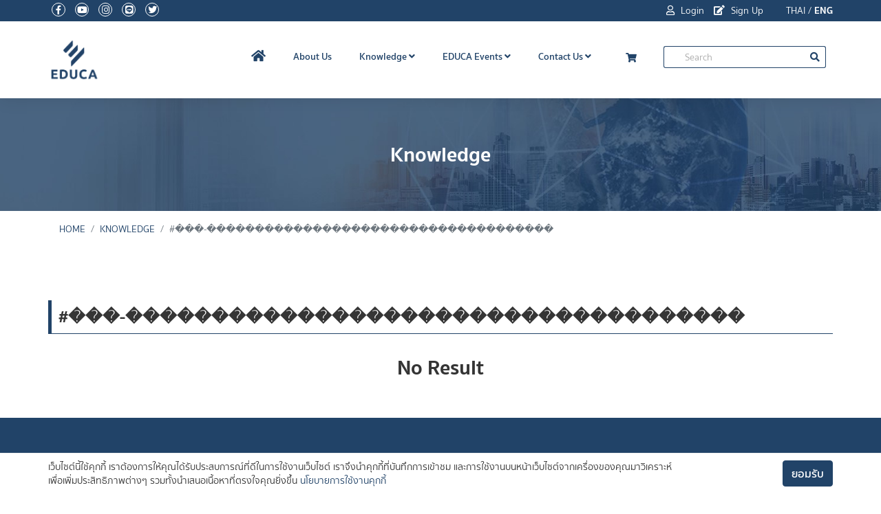

--- FILE ---
content_type: text/html; charset=UTF-8
request_url: https://educathai.com/knowledge/tag/%EF%BF%BD%EF%BF%BD%EF%BF%BD-%EF%BF%BD%EF%BF%BD%EF%BF%BD%EF%BF%BD%EF%BF%BD%EF%BF%BD%EF%BF%BD%EF%BF%BD%EF%BF%BD%EF%BF%BD%EF%BF%BD%EF%BF%BD%EF%BF%BD%EF%BF%BD%EF%BF%BD%EF%BF%BD%EF%BF%BD%EF%BF%BD%EF%BF%BD%EF%BF%BD%EF%BF%BD%EF%BF%BD%EF%BF%BD%EF%BF%BD%EF%BF%BD%EF%BF%BD%EF%BF%BD%EF%BF%BD%EF%BF%BD%EF%BF%BD%EF%BF%BD%EF%BF%BD%EF%BF%BD%EF%BF%BD%EF%BF%BD%EF%BF%BD
body_size: 5639
content:
<!DOCTYPE html>
<html lang="en">
    <head>
    <meta charset="utf-8">
    <meta http-equiv="X-UA-Compatible" content="IE=edge">

    <meta name="viewport" content="width=device-width, initial-scale=1, maximum-scale=1" />
    <meta name="description" content="EDUCA มหกรรมการศึกษาเพื่อพัฒนาวิชาชีพครู คุณค่าของครู ประชุม สัมมนาพิเศษ นานาชาติ การประชุมเชิงปฏิบัติการ เวทีเสวนาฟอรัมครูใหญ่"/>
    <meta name="google-site-verification" content="g-dFYKEYtexzpDBV-o7GA9Xn6S51Q1Ji3FMMmu-2L-c" />

    <title>EDUCA มหกรรมทางการศึกษาเพื่อพัฒนาวิชาชีพครู</title>

        <meta property="og:title" content="EDUCA 2026" />
<meta property="og:type" content="website" />
<meta property="og:image" content="https://educathai.com/images/logo-educa-vertical.png" />
<meta property="og:description" content="EDUCA มหกรรมการศึกษาเพื่อพัฒนาวิชาชีพครู คุณค่าของครู ประชุม สัมมนาพิเศษ นานาชาติ การประชุมเชิงปฏิบัติการ เวทีเสวนาฟอรัมครูใหญ่" />
<meta property="og:url" content="https://educathai.com" />

    
    <meta name="csrf-token" content="G9I7nADh8yGX74HUzcn5DWX4YsJC4scOSlsEgpuT">
    <!-- Favicon -->
    <link rel="apple-touch-icon-precomposed" sizes="57x57" href="/images/apple-touch-icon-57x57.png" />
    <link rel="apple-touch-icon-precomposed" sizes="114x114" href="/images/apple-touch-icon-114x114.png" />
    <link rel="apple-touch-icon-precomposed" sizes="72x72" href="/images/apple-touch-icon-72x72.png" />
    <link rel="apple-touch-icon-precomposed" sizes="144x144" href="/images/apple-touch-icon-144x144.png" />
    <link rel="apple-touch-icon-precomposed" sizes="60x60" href="/images/apple-touch-icon-60x60.png" />
    <link rel="apple-touch-icon-precomposed" sizes="120x120" href="/images/apple-touch-icon-120x120.png" />
    <link rel="apple-touch-icon-precomposed" sizes="76x76" href="/images/apple-touch-icon-76x76.png" />
    <link rel="apple-touch-icon-precomposed" sizes="152x152" href="/images/apple-touch-icon-152x152.png" />
    <link rel="icon" type="image/png" href="/images/favicon-196x196.png" sizes="196x196" />
    <link rel="icon" type="image/png" href="/images/favicon-96x96.png" sizes="96x96" />
    <link rel="icon" type="image/png" href="/images/favicon-32x32.png" sizes="32x32" />
    <link rel="icon" type="image/png" href="/images/favicon-16x16.png" sizes="16x16" />
    <link rel="icon" type="image/png" href="/images/favicon-128.png" sizes="128x128" />
    <meta name="application-name" content="&nbsp;"/>
    <meta name="msapplication-TileColor" content="#FFFFFF" />
    <meta name="msapplication-TileImage" content="/images/mstile-144x144.png" />
    <meta name="msapplication-square70x70logo" content="/images/mstile-70x70.png" />
    <meta name="msapplication-square150x150logo" content="/images/mstile-150x150.png" />
    <meta name="msapplication-wide310x150logo" content="/images/mstile-310x150.png" />
    <meta name="msapplication-square310x310logo" content="/images/mstile-310x310.png" />

    <!-- bootstrap -->
    <link rel="stylesheet" href="https://stackpath.bootstrapcdn.com/bootstrap/4.3.1/css/bootstrap.min.css" integrity="sha384-ggOyR0iXCbMQv3Xipma34MD+dH/1fQ784/j6cY/iJTQUOhcWr7x9JvoRxT2MZw1T" crossorigin="anonymous">

    <!-- mega menu -->
    <link rel="stylesheet" type="text/css" href="/plugins/mega-menu/mega_menu.css" />

    <link rel="stylesheet" href="https://use.fontawesome.com/releases/v5.9.0/css/all.css" integrity="sha384-i1LQnF23gykqWXg6jxC2ZbCbUMxyw5gLZY6UiUS98LYV5unm8GWmfkIS6jqJfb4E" crossorigin="anonymous">

    <!-- Themify icons -->
    

    <!-- owl-carousel -->
    <link rel="stylesheet" type="text/css" href="/plugins/owl-carousel/owl.carousel.css" />

    <!-- revolution -->
    <link rel="stylesheet" type="text/css" href="/plugins/revolution/css/settings.css" />

    <link rel="stylesheet" href="https://cdnjs.cloudflare.com/ajax/libs/animate.css/3.7.2/animate.min.css">


    <link href="https://unpkg.com/aos@2.3.1/dist/aos.css" rel="stylesheet">

    <!-- main style -->
    <link rel="stylesheet" type="text/css" href="/css/app.min.css" />

    <style>
    .box-split {
        min-height: 540px;
    }

    @media  screen and (max-width: 576px){
        .box-split { min-height: 480px; }
    }
    #cart-icon .fa-stack[data-count]:after{
        position:absolute;
        right:-25%;
        top:-10%;
        content: attr(data-count);
        font-size:.8rem;
        padding:.6em;
        border-radius:50%;
        line-height:.8em;
        color: white;
        background:rgba(255,0,0,.85);
        text-align:center;
        min-width: 1em;
        font-weight:bold;
    }

    </style>

    
                        <!-- Global site tag (gtag.js) - Google Analytics -->
<script async src="https://www.googletagmanager.com/gtag/js?id=UA-120819570-1"></script>
<script>
  window.dataLayer = window.dataLayer || [];
  function gtag(){dataLayer.push(arguments);}
  gtag('js', new Date());

  gtag('config', 'UA-120819570-1');
</script>
                                            <!-- Facebook Pixel Code -->
<script>
  !function(f,b,e,v,n,t,s)
  {if(f.fbq)return;n=f.fbq=function(){n.callMethod?
  n.callMethod.apply(n,arguments):n.queue.push(arguments)};
  if(!f._fbq)f._fbq=n;n.push=n;n.loaded=!0;n.version='2.0';
  n.queue=[];t=b.createElement(e);t.async=!0;
  t.src=v;s=b.getElementsByTagName(e)[0];
  s.parentNode.insertBefore(t,s)}(window, document,'script',
  'https://connect.facebook.net/en_US/fbevents.js');
  fbq('init', '1163641587159199');
  fbq('track', 'PageView');
</script>
<noscript><img height="1" width="1" style="display:none"
  src="https://www.facebook.com/tr?id=1163641587159199&ev=PageView&noscript=1"
/></noscript>
<!-- End Facebook Pixel Code -->
            

    </head>

    <body>

    <div id="fb-root"></div>
    
<!-- Load Facebook SDK for JavaScript -->
    <script>
        window.fbAsyncInit = function() {
          FB.init({
            xfbml            : true,
            version          : 'v3.3'
          });
        };

        (function(d, s, id) {
        var js, fjs = d.getElementsByTagName(s)[0];
        if (d.getElementById(id)) return;
        js = d.createElement(s); js.id = id;
        js.src = 'https://connect.facebook.net/en_US/sdk/xfbml.customerchat.js';
        fjs.parentNode.insertBefore(js, fjs);
      }(document, 'script', 'facebook-jssdk'));</script>


    <!--=================================
       header -->

       <header id="header" class="default">
            <div class="topbar d-none d-sm-block">
                <div class="container">
                    <div class="row">
                        <div class="col-md-6">
                            <div class="topbar-left text-center text-md-left">
                                <ul class="list-inline">
                                    <li><a href="https://www.facebook.com/educathai/" target="_blank" rel="noopener noreferer"><i class="fab fa-facebook-f"></i></a></li>
                                    <li><a href="https://www.youtube.com/user/EducaThai" target="_blank" rel="noopener noreferer"><i class="fab fa-youtube"></i></a></li>
                                    <li><a href="https://www.instagram.com/educathai/" target="_blank" rel="noopener noreferer"><i class="fab fa-instagram"></i></a></li>
                                    <li><a href="https://line.me/ti/p/%40got6266x" target="_blank" rel="noopener noreferer"><i class="fab fa-line"></i></a></li>
                                    <li><a href="https://twitter.com/@educathai" target="_blank" rel="noopener noreferer"><i class="fab fa-twitter"></i></a></li>
                                </ul>
                            </div>
                        </div>
                        <div class="col-md-6">
                            <div class="topbar-right text-center text-md-right">
                                <ul class="list-inline">
                                                                                                                                                                                                        <li>
                                                <a href="https://event.educathai.com/educa2025/login" target="_blank" rel="noopener noreferer"><i class="far fa-user"></i> Login</a>
                                            </li>
                                                                                                                                                                            <li>
                                                <a href="https://event.educathai.com/educa2025/register" target="_blank" rel="noopener noreferer"><i class="fas fa-edit"></i> Sign Up</a>
                                            </li>
                                                                                                                            
                                                                            <li class="pl-4 text-white">
                                            <a href="https://educathai.com/lang/th" class="text-white">THAI</a> / <a class="font-weight-bold" class="text-white">ENG</a>
                                        </li>
                                </ul>

                            </div>
                        </div>
                    </div>
                </div>
            </div>

    <!--=================================
        mega menu -->

            <div class="menu">
                <!-- menu start -->
                <nav id="menu" class="mega-menu">
                    <!-- menu list items container -->
                    <section class="menu-list-items">
    <div class="container">
        <div class="row">
            <div class="col-md-12">
                <!-- menu logo -->
                <ul class="menu-logo">
                    <li>
                        <a href="https://educathai.com"><img id="logo_img" src="/images/logo-educa-vertical.png"
                                alt="logo"> </a>
                    </li>
                </ul>
                <!-- menu links -->
                <ul class="menu-links">
                                            <li class="d-block d-sm-none" style="background-color: #214368;">
                            <div class="p-2 pl-3">
                                                                    <a href="https://event.educathai.com/educa2025/login" class="text-white pr-3" target="_blank"
                                        rel="noopener noreferer"><i class="far fa-user"></i>
                                        Login</a>
                                                                                                    <a href="https://event.educathai.com/educa2025/register" class="text-white" target="_blank"
                                        rel="noopener noreferer"><i class="fas fa-edit"></i>
                                        Registration</a>
                                                            </div>
                        </li>
                                        <!-- active class -->
                    <li class="active"><a href="https://educathai.com"> <i class="fas fa-home fa-lg"></i> </a>

                    </li>
                    <!-- active class -->
                    <li><a href="/about-us">About Us</a>
                    </li>
                    <li><a href="javascript:void(0)">Knowledge <i class="fas fa-angle-down fa-indicator"></i></a>
                        <!-- drop down multilevel  -->
                        <ul class="drop-down-multilevel">
                            <li><a href="/knowledge/articles">Article</a></li>
                            <li>
                                <a href="/videos">Video</a>
                            </li>
                            <li><a href="/knowledge/books">Books Project</a></li>
                            <li><a href="/knowledge/documents">Document</a></li>
                            
                        </ul>
                    </li>
                    
                    <li><a href="javascript:void(0)">EDUCA Events <i class="fas fa-angle-down fa-indicator"></i></a>
                        <!-- drop down multilevel  -->
                        <ul class="drop-down-multilevel">
                                                            <li><a href="//event.educathai.com/educa2025"
                                        target="_bank">EDUCA 2025</a>
                                </li>
                                                        
                            
                            
                            
                            
                            
                            
                            
                            
                            <li><a href="/previous-year">Previous Events</a></li>
                        </ul>

                    </li>

                    <li>
                        <a href="/contact-us"> Contact Us <i class="fas fa-angle-down fa-indicator"></i></a>
                        <ul class="drop-down-multilevel">
                            <li><a href="/knowledge/faq">FAQs</a></li>
                        </ul>
                    </li>
                    <li>
                        <a href="/cart" id="cart-icon">
                            <span class="p1 fa-stack has-badge" id="cart-qty"
                                >
                                
                                <i class="p3 fas fa-shopping-cart fa-stack-1x"></i>
                            </span> </a>
                    </li>
                    <li class="d-block d-sm-none">
                                                    <a href="/lang/th"> เปลี่ยนภาษา (Thai)</a>
                                            </li>
                    <li>
                        <form action="/search" method="get">
                            <div class="input-group input-group-sm search-box">
                                <input type="text" name="keyword" id="keyword" class="form-control"
                                    placeholder="Search" value="">
                                <div class="input-group-append">
                                    <button class="btn " type="submmit">
                                        <i class="fas fa-search"></i>
                                    </button>
                                </div>
                            </div>
                        </form>
                    </li>
                    
                    
                </ul>
            </div>
        </div>
    </div>
</section>
                </nav>
                <!-- menu end -->
            </div>
        </header>

    <!--=================================
    search and side menu content -->

    
        

    <!--=================================
    search and side menu content -->

    <!--=================================
    header -->

    <main>
            <section class="intro-title dark blue-bg" style="background-image: url(/images/bg-element/banner.jpg);background-repeat: no-repeat; background-size: cover;">
    <div class="container">
        <div class="row">
            <div class="col-md-12 text-center">
                <div class="intro-content">
                    <div class="intro-name">
                        <h3 class="text-white">Knowledge</h3>
                        
                    </div>
                </div>
            </div>
        </div>
    </div>
</section>
    
        <div class="container">
    <ul class="breadcrumb">
        
                            <li class="breadcrumb-item"><a href="https://educathai.com">Home</a></li>
            
        
                            <li class="breadcrumb-item"><a href="https://educathai.com">Knowledge</a></li>
            
        
                            <li class="breadcrumb-item active">#���-������������������������������������</li>
            
            </ul>
</div>


    

<section class="case-studies popup-gallery page-section-ptb pt-6">
    <div class="container">
        <div class="header-underline mb-3">
            <h4 class="font-weight-bold">#���-������������������������������������</h4>
        </div>
        <div class="row">
                        <div class="col-12 text-center">
                <h3 class="p-3">No Result</h3>
            </div>
            
                    </div>


        

        <div class="row">
            <div class="col text-center">
                
            </div>
        </div>


    </div>
</section>


    </main>



    <!--=================================
    footer -->

    <footer class="footer footer-topbar page-section-pt">
    <div class="container">
        <div class="row">
            <div class="col-md-3">
                <p><img class="img-fluid" src="https://educathai.com/images/logo-vertical-white.png" alt=""></p>
<p><strong>EDUCA Secretariat Office:</strong><br>Pico (Thailand) Public Company Limited <br>10 Soi Lasalle 56, Bangnatai, Bangna, <br>Bangkok 10260, Thailand</p>
<p>Tel. +662 748 7007 ext. 137, 138, 147<br>Email: info@educathai.com</p>
            </div>
            <div class="col-md-6">
                <h5 class="mb-2">Recommended Links</h5>
                <div class="usefull-link">
                    <div class="row">
                        <div class="col-md-6">
                            <ul>
                                <li><a href="/about-us">About Us</a></li>
                                <li><a href="/knowledge/articles">Knowledge</a></li>
                                <li><a href="/knowledge/articles">Article</a></li>
                                <li><a href="/videos">Video</a></li>
                                <li><a href="/knowledge/books">Books Project</a></li>
                                <li><a href="/knowledge/documents">Document</a></li>
                                
                            </ul>
                        </div>
                        <div class="col-md-6">
                            <ul>
                                
                                <li><a href="/educa/2019">Download</a></li>
                                <li><a href="/certificate">Certificate</a></li>
                                
                                <li><a href="/ebrochure">E-Brochure</a></li>
                                <li><a href="/previous-year">Previous Events</a></li>
                                <li><a href="/contact-us">Contact Us</a></li>
                                <li><a href="/knowledge/faq">FAQs</a></li>
                                <li><a href="/privacy-policy">Privacy Policy</a></li>
                            </ul>
                        </div>
                    </div>
                </div>

            </div>
            <div class="col-md-3">
                <h5 class="mb-2">Follow Us</h5>
                <div class="social-list">
                    <ul class="list-inline">
                        <li><a href="https://www.facebook.com/educathai/" target="_blank" rel="noopener noreferer"><i class="fab fa-facebook-f"></i></a></li>
                        <li><a href="https://www.youtube.com/user/EducaThai" target="_blank" rel="noopener noreferer"><i class="fab fa-youtube"></i></a></li>
                        <li><a href="https://www.instagram.com/educathai/" target="_blank" rel="noopener noreferer"><i class="fab fa-instagram"></i></a></li>
                        <li><a href="https://line.me/ti/p/%40got6266x" target="_blank" rel="noopener noreferer"><i class="fab fa-line"></i></a></li>
                        <li><a href="https://twitter.com/@educathai" target="_blank" rel="noopener noreferer"><i class="fab fa-twitter"></i></a></li>
                    </ul>
                </div>

                <div class="fb-page" data-href="https://www.facebook.com/educathai/" data-tabs="timeline" data-width="" data-height="360" data-small-header="true" data-adapt-container-width="true" ddata-hide-cover="true" data-show-facepile="false"><blockquote cite="https://www.facebook.com/educathai/" class="fb-xfbml-parse-ignore"><a href="https://www.facebook.com/educathai/">EducaThai</a></blockquote></div>

            </div>
        </div>

        
        </div>
    </div>
    <div class="copyright mt-6">
        <div class="container">
            <div class="row">
                <div class="col-md-12">
                    <div class="text-center">
                        <p>© Copyright EDUCA Thai, 2026 All Rights Reserved.</p>
                    </div>
                </div>
            </div>
        </div>
    </div>
</footer>

    <!--=================================
    footer -->





    <!--=================================
    back to top -->
     <div class="back-to-top">
         
         <span>
            <i class="fas fa-chevron-up"></i>
         </span>

     </div>


    <!--=================================
    back to top -->

    



<!-- Your customer chat code -->
<div class="fb-customerchat"
  attribution=setup_tool
  page_id="117721624976338">
</div>

    <!-- jquery  -->

<script type="text/javascript" src="/js/jquery.min.js"></script>
<script type="text/javascript" src="/js/popper.min.js"></script>


<div id="cookie-consent">
    <div class="container">
        <div class="d-flex">
           <p>เว็บไซต์นี้ใช้คุกกี้ เราต้องการให้คุณได้รับประสบการณ์ที่ดีในการใช้งานเว็บไซต์ เราจึงนำคุกกี้ที่บันทึกการเข้าชม และการใช้งานบนหน้าเว็บไซต์จากเครื่องของคุณมาวิเคราะห์ เพื่อเพิ่มประสิทธิภาพต่างๆ รวมทั้งนำเสนอเนื้อหาที่ตรงใจคุณยิ่งขึ้น <a href="https://educathai.com/privacy-policy/#cookies-policy" target="_blank">นโยบายการใช้งานคุกกี้</a></p>
           <p><a href="#" class="btn btn-primary" id="btn-accept-cookie">ยอมรับ</a></p>
       </div>
    </div>
</div>


<style>
#cookie-consent{position: fixed; bottom: 0; background: #fff; border-top: 1px solid #efefef; width: 100%; padding: 10px 0; z-index: 1000; left: 0; display: none;}#cookie-consent p{margin-bottom: 0;}#cookie-consent div>p:first-child{padding-right: 150px; font-size: 14px; line-height: 20px;}#cookie-consent .button-green{position: absolute; top: 0; right: 20px; margin: 0; padding-top: 0;}
</style>

<script  type="text/javascript" src="/js/cookie-consent.min.js"></script>

<!-- bootstrap -->
<script type="text/javascript" src="/js/bootstrap.min.js"></script>


    <!-- mega-menu -->
    <script type="text/javascript" src="/plugins/mega-menu/mega_menu.js"></script>

    <!-- owl-carousel -->
    <script type="text/javascript" src="/plugins/owl-carousel/owl.carousel.min.js"></script>

    <script src="https://unpkg.com/aos@2.3.1/dist/aos.js"></script>

    <script type="text/javascript" src="/plugins/flickity/flickity.pkgd.min.js"></script>

    <script type="text/javascript" src="/js/app.js"></script>

    <script>
        AOS.init();
    </script>

    
    </body>

    </html>


--- FILE ---
content_type: text/css
request_url: https://educathai.com/plugins/revolution/css/settings.css
body_size: 10042
content:
/*-----------------------------------------------------------------------------



-	Revolution Slider 5.0 Default Style Settings -



Screen Stylesheet



version:   	5.0.0

date:      	29/10/15

author:		themepunch

email:     	info@themepunch.com

website:   	http://www.themepunch.com

-----------------------------------------------------------------------------*/



#debungcontrolls {

	z-index:100000;

	position:fixed;

	bottom:0px; width:100%;

	height:auto;

	background:rgba(0,0,0,0.6);

	padding:10px;

	box-sizing: border-box;

}



.debugtimeline {

	width:100%;

	height:10px;

	position:relative;

	display:block;

	margin-bottom:3px;

	display:none;

	white-space: nowrap;

	box-sizing: border-box;

}



.debugtimeline:hover {

	height:15px;



}



.the_timeline_tester {

	background:#e74c3c;

	position:absolute;

	top:0px;

	left:0px;

	height:100%;

	width:0;

}





.debugtimeline.tl_slide .the_timeline_tester {

	background:#f39c12;

}



.debugtimeline.tl_frame .the_timeline_tester {

	background:#3498db;

}



.debugtimline_txt {

	color:#fff;

	font-weight: 400;

	font-size:7px;

	position:absolute;

	left:10px;

	top:0px;

	white-space: nowrap;

	line-height: 10px;

}





.rtl {	direction: rtl;}

@font-face {

  font-family: 'revicons';

  src: url('../fonts/revicons/revicons.eot?5510888');

  src: url('../fonts/revicons/revicons.eot?5510888#iefix') format('embedded-opentype'),

       url('../fonts/revicons/revicons.woff?5510888') format('woff'),

       url('../fonts/revicons/revicons.ttf?5510888') format('truetype'),

       url('../fonts/revicons/revicons.svg?5510888#revicons') format('svg');

  font-weight: normal;

  font-style: normal;

}



 [class^="revicon-"]:before, [class*=" revicon-"]:before {

  font-family: "revicons";

  font-style: normal;

  font-weight: normal;

  speak: none;

  display: inline-block;

  text-decoration: inherit;

  width: 1em;

  margin-right: .2em;

  text-align: center;



  /* For safety - reset parent styles, that can break glyph codes*/

  font-variant: normal;

  text-transform: none;



  /* fix buttons height, for twitter bootstrap */

  line-height: 1em;



  /* Animation center compensation - margins should be symmetric */

  /* remove if not needed */

  margin-left: .2em;



  /* you can be more comfortable with increased icons size */

  /* font-size: 120%; */



  /* Uncomment for 3D effect */

  /* text-shadow: 1px 1px 1px rgba(127, 127, 127, 0.3); */

}



.revicon-search-1:before { content: '\e802'; } /* '' */

.revicon-pencil-1:before { content: '\e831'; } /* '' */

.revicon-picture-1:before { content: '\e803'; } /* '' */

.revicon-cancel:before { content: '\e80a'; } /* '' */

.revicon-info-circled:before { content: '\e80f'; } /* '' */

.revicon-trash:before { content: '\e801'; } /* '' */

.revicon-left-dir:before { content: '\e817'; } /* '' */

.revicon-right-dir:before { content: '\e818'; } /* '' */

.revicon-down-open:before { content: '\e83b'; } /* '' */

.revicon-left-open:before { content: '\e819'; } /* '' */

.revicon-right-open:before { content: '\e81a'; } /* '' */

.revicon-angle-left:before { content: '\e820'; } /* '' */

.revicon-angle-right:before { content: '\e81d'; } /* '' */

.revicon-left-big:before { content: '\e81f'; } /* '' */

.revicon-right-big:before { content: '\e81e'; } /* '' */

.revicon-magic:before { content: '\e807'; } /* '' */

.revicon-picture:before { content: '\e800'; } /* '' */

.revicon-export:before { content: '\e80b'; } /* '' */

.revicon-cog:before { content: '\e832'; } /* '' */

.revicon-login:before { content: '\e833'; } /* '' */

.revicon-logout:before { content: '\e834'; } /* '' */

.revicon-video:before { content: '\e805'; } /* '' */

.revicon-arrow-combo:before { content: '\e827'; } /* '' */

.revicon-left-open-1:before { content: '\e82a'; } /* '' */

.revicon-right-open-1:before { content: '\e82b'; } /* '' */

.revicon-left-open-mini:before { content: '\e822'; } /* '' */

.revicon-right-open-mini:before { content: '\e823'; } /* '' */

.revicon-left-open-big:before { content: '\e824'; } /* '' */

.revicon-right-open-big:before { content: '\e825'; } /* '' */

.revicon-left:before { content: '\e836'; } /* '' */

.revicon-right:before { content: '\e826'; } /* '' */

.revicon-ccw:before { content: '\e808'; } /* '' */

.revicon-arrows-ccw:before { content: '\e806'; } /* '' */

.revicon-palette:before { content: '\e829'; } /* '' */

.revicon-list-add:before { content: '\e80c'; } /* '' */

.revicon-doc:before { content: '\e809'; } /* '' */

.revicon-left-open-outline:before { content: '\e82e'; } /* '' */

.revicon-left-open-2:before { content: '\e82c'; } /* '' */

.revicon-right-open-outline:before { content: '\e82f'; } /* '' */

.revicon-right-open-2:before { content: '\e82d'; } /* '' */

.revicon-equalizer:before { content: '\e83a'; } /* '' */

.revicon-layers-alt:before { content: '\e804'; } /* '' */

.revicon-popup:before { content: '\e828'; } /* '' */







/******************************

	-	BASIC STYLES		-

******************************/



.rev_slider_wrapper{

	position:relative;

	z-index: 0;

}





.rev_slider{

	position:relative;

	overflow:visible;

}



.tp-overflow-hidden { 	overflow:hidden !important;}

.group_ov_hidden 	{	overflow:hidden}



.tp-simpleresponsive img,

.rev_slider img{

	max-width:none !important;

	-moz-transition: none;

	-webkit-transition: none;

	-o-transition: none;

	transition: none;

	margin:0px;

	padding:0px;

	border-width:0px;

	border:none;

}



.rev_slider .no-slides-text{

	font-weight:bold;

	text-align:center;

	padding-top:80px;

}



.rev_slider >ul,

.rev_slider_wrapper >ul,

.tp-revslider-mainul >li,

.rev_slider >ul >li,

.rev_slider >ul >li:before,

.tp-revslider-mainul >li:before,

.tp-simpleresponsive >ul,

.tp-simpleresponsive >ul >li,

.tp-simpleresponsive >ul >li:before,

.tp-revslider-mainul >li,

.tp-simpleresponsive >ul >li{

	list-style:none !important;

	position:absolute;

	margin:0px !important;

	padding:0px !important;

	overflow-x: visible;

	overflow-y: visible;

	list-style-type: none !important;

	background-image:none;

	background-position:0px 0px;

	text-indent: 0em;

	top:0px;left:0px;

}





.tp-revslider-mainul >li,

.rev_slider >ul >li,

.rev_slider >ul >li:before,

.tp-revslider-mainul >li:before,

.tp-simpleresponsive >ul >li,

.tp-simpleresponsive >ul >li:before,

.tp-revslider-mainul >li,

.tp-simpleresponsive >ul >li {

	visibility:hidden;

}



.tp-revslider-slidesli,

.tp-revslider-mainul	{

	padding:0 !important;

	margin:0 !important;

	list-style:none !important;

}



.rev_slider li.tp-revslider-slidesli {

    position: absolute !important;

}





.tp-caption .rs-untoggled-content { display:block;}

.tp-caption .rs-toggled-content { display:none;}



.rs-toggle-content-active.tp-caption .rs-toggled-content { display:block;}

.rs-toggle-content-active.tp-caption .rs-untoggled-content { display:none;}



.rev_slider .tp-caption,

.rev_slider .caption 	{

	position:relative;

	visibility:hidden;

	white-space: nowrap;

	display: block;

}





.rev_slider .tp-mask-wrap .tp-caption,

.rev_slider .tp-mask-wrap *:last-child,

.wpb_text_column .rev_slider .tp-mask-wrap .tp-caption,

.wpb_text_column .rev_slider .tp-mask-wrap *:last-child{

	margin-bottom:0;



}



.tp-svg-layer svg {	width:100%; height:100%;position: relative;vertical-align: top}





/* CAROUSEL FUNCTIONS */

.tp-carousel-wrapper {

	cursor:url(openhand.cur), move;

}

.tp-carousel-wrapper.dragged {

	cursor:url(closedhand.cur), move;

}



/* ADDED FOR SLIDELINK MANAGEMENT */

.tp-caption {

	z-index:1

}



.tp_inner_padding {

	box-sizing:border-box;

	-webkit-box-sizing:border-box;

	-moz-box-sizing:border-box;

	max-height:none !important;

}





.tp-caption {

	-moz-user-select: none;

	-khtml-user-select: none;

	-webkit-user-select: none;

	-o-user-select: none;

	position:absolute;

	-webkit-font-smoothing: antialiased !important;

}



.tp-caption.tp-layer-selectable {

	-moz-user-select: all;

	-khtml-user-select: all;

	-webkit-user-select: all;

	-o-user-select: all;

}



.tp-forcenotvisible,

.tp-hide-revslider,

.tp-caption.tp-hidden-caption,

.tp-parallax-wrap.tp-hidden-caption {

	visibility:hidden !important;

	display:none !important

}



.rev_slider embed,

.rev_slider iframe,

.rev_slider object,

.rev_slider audio,

.rev_slider video {

	max-width: none !important

}



.tp-element-background 	{	position:absolute; top:0px;left:0px; width:100%;height:100%;z-index:0;}



/***********************************************************

	- 	ZONES / GOUP / ROW / COLUMN LAYERS AND HELPERS 	-

***********************************************************/

.rev_row_zone					{	position:absolute; width:100%;left:0px; box-sizing: border-box;min-height:50px; }



.rev_row_zone_top 				{	top:0px;}

.rev_row_zone_middle 			{	top:50%; -webit-transform:translateY(-50%);transform:translateY(-50%);}

.rev_row_zone_bottom 			{	bottom:0px;}



.rev_column .tp-parallax-wrap  { vertical-align: top }



.rev_slider .tp-caption.rev_row 	{

	display:table;

	position:relative;

	width:100% !important;

	table-layout: fixed;

	box-sizing: border-box;

	vertical-align: top;

	height:auto !important;

}



.rev_column {

	display: table-cell;

	position: relative;

	vertical-align: top;

	height: auto;

	box-sizing: border-box;

}



.rev_column_inner {

	box-sizing: border-box;

	display: block;

	position: relative;

	width:100% !important;

	height:auto !important;

}



.rev_column_bg {

	width: 100%;

    height: 100%;

    position: absolute;

    top: 0px;

    left: 0px;

    z-index: 0;

    box-sizing: border-box;

    background-clip: content-box;

    border: 0px solid transparent;

}







.rev_column_inner .tp-parallax-wrap,

.rev_column_inner .tp-loop-wrap,

.rev_column_inner .tp-mask-wrap 			{	text-align: inherit; }

.rev_column_inner .tp-mask-wrap 			{	display: inline-block;}





.rev_column_inner .tp-parallax-wrap .tp-loop-wrap,

.rev_column_inner .tp-parallax-wrap .tp-mask-wrap,

.rev_column_inner .tp-parallax-wrap { position: relative !important; left:auto !important; top:auto !important; line-height: 0px;}



.rev_column_inner .tp-parallax-wrap .tp-loop-wrap,

.rev_column_inner .tp-parallax-wrap .tp-mask-wrap,

.rev_column_inner .tp-parallax-wrap,

.rev_column_inner .rev_layer_in_column { vertical-align: top; }



.rev_break_columns { display: block !important }

.rev_break_columns .tp-parallax-wrap.rev_column  { display:block !important; width:100% !important; }





/**********************************************

	-	FULLSCREEN AND FULLWIDHT CONTAINERS	-

**********************************************/

.rev_slider_wrapper	{	width:100%;}



.fullscreen-container {

	position:relative;

	padding:0;

}





.fullwidthbanner-container{

	position:relative;

	padding:0;

	overflow:hidden;

}



.fullwidthbanner-container .fullwidthabanner{

	width:100%;

	position:relative;

}







/*********************************

	-	SPECIAL TP CAPTIONS -

**********************************/



.tp-static-layers				{

	position:absolute; z-index:101; top:0px;left:0px;

	/*pointer-events:none;*/



}





.tp-caption .frontcorner		{

	width: 0;

	height: 0;

	border-left: 40px solid transparent;

	border-right: 0px solid transparent;

	border-top: 40px solid #00A8FF;

	position: absolute;left:-40px;top:0px;

}



.tp-caption .backcorner		{

	width: 0;

	height: 0;

	border-left: 0px solid transparent;

	border-right: 40px solid transparent;

	border-bottom: 40px solid #00A8FF;

	position: absolute;right:0px;top:0px;

}



.tp-caption .frontcornertop		{

	width: 0;

	height: 0;

	border-left: 40px solid transparent;

	border-right: 0px solid transparent;

	border-bottom: 40px solid #00A8FF;

	position: absolute;left:-40px;top:0px;

}



.tp-caption .backcornertop		{

	width: 0;

	height: 0;

	border-left: 0px solid transparent;

	border-right: 40px solid transparent;

	border-top: 40px solid #00A8FF;

	position: absolute;right:0px;top:0px;

}



.tp-layer-inner-rotation {

	position: relative !important;

}





/***********************************************

	-	SPECIAL ALTERNATIVE IMAGE SETTINGS	-

***********************************************/



img.tp-slider-alternative-image	{

	width:100%; height:auto;

}





/******************************

	-	IE8 HACKS	-

*******************************/

.noFilterClass {

	filter:none !important;

}





/********************************

	-	FULLSCREEN VIDEO	-

*********************************/



.rs-background-video-layer 		{	position: absolute;top:0px;left:0px; width:100%;height:100%;visibility: hidden;z-index: 0;}



.tp-caption.coverscreenvideo	{	width:100%;height:100%;top:0px;left:0px;position:absolute;}

.caption.fullscreenvideo,

.tp-caption.fullscreenvideo		{	left:0px; top:0px; position:absolute;width:100%;height:100%}



.caption.fullscreenvideo iframe,

.caption.fullscreenvideo audio,

.caption.fullscreenvideo video,

.tp-caption.fullscreenvideo iframe,

.tp-caption.fullscreenvideo iframe audio,

.tp-caption.fullscreenvideo iframe video	{ width:100% !important; height:100% !important; display: none}



.fullcoveredvideo audio,

.fullscreenvideo audio

.fullcoveredvideo video,

.fullscreenvideo video				{	background: #000}



.fullcoveredvideo .tp-poster		{	background-position: center center;background-size: cover;width:100%;height:100%;top:0px;left:0px}





.videoisplaying .html5vid .tp-poster	{	display: none}



.tp-video-play-button					{

	background:#000;

	background:rgba(0,0,0,0.3);

	border-radius:5px;-moz-border-radius:5px;-webkit-border-radius:5px;

	position: absolute;

	top: 50%;

	left: 50%;

	color: #FFF;

	z-index: 3;

	margin-top: -25px;

	margin-left: -25px;

	line-height: 50px !important;

	text-align: center;

	cursor: pointer;

	width: 50px;

	height:50px;

	box-sizing: border-box;

	-moz-box-sizing: border-box;

	display: inline-block;

	vertical-align: top;

	z-index: 4;

	opacity: 0;

	-webkit-transition:opacity 300ms ease-out !important;

	-moz-transition:opacity 300ms ease-out !important;

	-o-transition:opacity 300ms ease-out !important;

	transition:opacity 300ms ease-out !important;

}



.tp-hiddenaudio,

.tp-audio-html5 .tp-video-play-button { display:none !important;}

.tp-caption .html5vid					{	width:100% !important; height:100% !important;}

.tp-video-play-button i 				{	width:50px;height:50px; display:inline-block; text-align: center; vertical-align: top; line-height: 50px !important; font-size: 40px !important;}

.tp-caption:hover .tp-video-play-button	{	opacity: 1;}

.tp-caption .tp-revstop					{	display:none; border-left:5px solid #fff !important; border-right:5px solid #fff !important;margin-top:15px !important;line-height: 20px !important;vertical-align: top; font-size:25px !important;}

.videoisplaying .revicon-right-dir		{	display:none}

.videoisplaying .tp-revstop				{	display:inline-block}



.videoisplaying  .tp-video-play-button			{	display:none}

.tp-caption:hover .tp-video-play-button 		{ 	display:block}



.fullcoveredvideo .tp-video-play-button			{	display:none !important}





.fullscreenvideo .fullscreenvideo audio 		{	object-fit:contain !important;}

.fullscreenvideo .fullscreenvideo video 		{	object-fit:contain !important;}



.fullscreenvideo .fullcoveredvideo audio 		{	object-fit:cover !important;}

.fullscreenvideo .fullcoveredvideo video 		{	object-fit:cover !important;}



.tp-video-controls {

	position: absolute;

	bottom: 0;

	left: 0;

	right: 0;

	padding: 5px;

	opacity: 0;

	-webkit-transition: opacity .3s;

	-moz-transition: opacity .3s;

	-o-transition: opacity .3s;

	-ms-transition: opacity .3s;

	transition: opacity .3s;

	background-image: linear-gradient(to bottom, rgb(0,0,0) 13%, rgb(50,50,50) 100%);

	background-image: -o-linear-gradient(bottom, rgb(0,0,0) 13%, rgb(50,50,50) 100%);

	background-image: -moz-linear-gradient(bottom, rgb(0,0,0) 13%, rgb(50,50,50) 100%);

	background-image: -webkit-linear-gradient(bottom, rgb(0,0,0) 13%, rgb(50,50,50) 100%);

	background-image: -ms-linear-gradient(bottom, rgb(0,0,0) 13%, rgb(50,50,50) 100%);

	background-image: -webkit-gradient(linear,left bottom,left top,color-stop(0.13, rgb(0,0,0)),color-stop(1, rgb(50,50,50)));

	display:table;max-width:100%; overflow:hidden;box-sizing:border-box;-moz-box-sizing:border-box;-webkit-box-sizing:border-box;

}



.tp-caption:hover .tp-video-controls {	opacity: .9;}



.tp-video-button {

	background: rgba(0,0,0,.5);

	border: 0;

	color: #EEE;

	-webkit-border-radius: 3px;

	-moz-border-radius: 3px;

	-o-border-radius: 3px;

	border-radius: 3px;

	cursor:pointer;

	line-height:12px;

	font-size:12px;

	color:#fff;

	padding:0px;

	margin:0px;

	outline: none;

	}

.tp-video-button:hover 				{	cursor: pointer;}





.tp-video-button-wrap,

.tp-video-seek-bar-wrap,

.tp-video-vol-bar-wrap 				{ 	padding:0px 5px;display:table-cell; vertical-align: middle;}



.tp-video-seek-bar-wrap				{	width:80%}

.tp-video-vol-bar-wrap				{	width:20%}



.tp-volume-bar,

.tp-seek-bar						{	width:100%; cursor: pointer;  outline:none; line-height:12px;margin:0; padding:0;}





.rs-fullvideo-cover					{	width:100%;height:100%;top:0px;left:0px;position: absolute; background:transparent;z-index:5;}





.rs-background-video-layer video::-webkit-media-controls { display:none !important;}

.rs-background-video-layer audio::-webkit-media-controls { display:none !important;}



.tp-audio-html5 .tp-video-controls {	opacity: 1 !important; visibility: visible !important}



.disabled_lc .tp-video-play-button { display:none !important; }

.disabled_lc .tp-video-play-button { display:none !important; }



/********************************

	-	DOTTED OVERLAYS	-

*********************************/

.tp-dottedoverlay						{	background-repeat:repeat;width:100%;height:100%;position:absolute;top:0px;left:0px;z-index:3}

.tp-dottedoverlay.twoxtwo				{	background:url(../assets/gridtile.png)}

.tp-dottedoverlay.twoxtwowhite			{	background:url(../assets/gridtile_white.png)}

.tp-dottedoverlay.threexthree			{	background:url(../assets/gridtile_3x3.png)}

.tp-dottedoverlay.threexthreewhite		{	background:url(../assets/gridtile_3x3_white.png)}





/******************************

	-	SHADOWS		-

******************************/



.tp-shadowcover	{	width:100%;height:100%;top:0px;left:0px;background: #fff;position: absolute; z-index: -1;}

.tp-shadow1 {

	-webkit-box-shadow: 0 10px 6px -6px rgba(0,0,0,0.8);

	   -moz-box-shadow: 0 10px 6px -6px rgba(0,0,0,0.8);

	        box-shadow: 0 10px 6px -6px rgba(0,0,0,0.8);

}



.tp-shadow2:before, .tp-shadow2:after,

.tp-shadow3:before, .tp-shadow4:after

{

  z-index: -2;

  position: absolute;

  content: "";

  bottom: 10px;

  left: 10px;

  width: 50%;

  top: 85%;

  max-width:300px;

  background: transparent;

  -webkit-box-shadow: 0 15px 10px rgba(0,0,0,0.8);

  -moz-box-shadow: 0 15px 10px rgba(0,0,0,0.8);

  box-shadow: 0 15px 10px rgba(0,0,0,0.8);

  -webkit-transform: rotate(-3deg);

  -moz-transform: rotate(-3deg);

  -o-transform: rotate(-3deg);

  -ms-transform: rotate(-3deg);

  transform: rotate(-3deg);

}



.tp-shadow2:after,

.tp-shadow4:after

{

  -webkit-transform: rotate(3deg);

  -moz-transform: rotate(3deg);

  -o-transform: rotate(3deg);

  -ms-transform: rotate(3deg);

  transform: rotate(3deg);

  right: 10px;

  left: auto;

}



.tp-shadow5

{

  	position:relative;

    -webkit-box-shadow:0 1px 4px rgba(0, 0, 0, 0.3), 0 0 40px rgba(0, 0, 0, 0.1) inset;

       -moz-box-shadow:0 1px 4px rgba(0, 0, 0, 0.3), 0 0 40px rgba(0, 0, 0, 0.1) inset;

            box-shadow:0 1px 4px rgba(0, 0, 0, 0.3), 0 0 40px rgba(0, 0, 0, 0.1) inset;

}

.tp-shadow5:before, .tp-shadow5:after

{

	content:"";

    position:absolute;

    z-index:-2;

    -webkit-box-shadow:0 0 25px 0px rgba(0,0,0,0.6);

    -moz-box-shadow:0 0 25px 0px  rgba(0,0,0,0.6);

    box-shadow:0 0 25px 0px  rgba(0,0,0,0.6);

    top:30%;

    bottom:0;

    left:20px;

    right:20px;

    -moz-border-radius:100px / 20px;

    border-radius:100px / 20px;

}



/******************************

	-	BUTTONS	-

*******************************/



.tp-button{

	padding:6px 13px 5px;

	border-radius: 3px;

	-moz-border-radius: 3px;

	-webkit-border-radius: 3px;

	height:30px;

	cursor:pointer;

	color:#fff !important; text-shadow:0px 1px 1px rgba(0, 0, 0, 0.6) !important; font-size:15px; line-height:45px !important;

	font-family: arial, sans-serif; font-weight: bold; letter-spacing: -1px;

	text-decoration:none;

}



.tp-button.big	{	color:#fff; text-shadow:0px 1px 1px rgba(0, 0, 0, 0.6); font-weight:bold; padding:9px 20px; font-size:19px;  line-height:57px !important; }





.purchase:hover,

.tp-button:hover,

.tp-button.big:hover {	background-position:bottom, 15px 11px}





/*	BUTTON COLORS	*/



.tp-button.green, .tp-button:hover.green,

.purchase.green, .purchase:hover.green			{ background-color:#21a117; -webkit-box-shadow:  0px 3px 0px 0px #104d0b;        -moz-box-shadow:   0px 3px 0px 0px #104d0b;        box-shadow:   0px 3px 0px 0px #104d0b;  }



.tp-button.blue, .tp-button:hover.blue,

.purchase.blue, .purchase:hover.blue			{ background-color:#1d78cb; -webkit-box-shadow:  0px 3px 0px 0px #0f3e68;        -moz-box-shadow:   0px 3px 0px 0px #0f3e68;        box-shadow:   0px 3px 0px 0px #0f3e68}



.tp-button.red, .tp-button:hover.red,

.purchase.red, .purchase:hover.red				{ background-color:#cb1d1d; -webkit-box-shadow:  0px 3px 0px 0px #7c1212;        -moz-box-shadow:   0px 3px 0px 0px #7c1212;        box-shadow:   0px 3px 0px 0px #7c1212}



.tp-button.orange, .tp-button:hover.orange,

.purchase.orange, .purchase:hover.orange		{ background-color:#ff7700; -webkit-box-shadow:  0px 3px 0px 0px #a34c00;        -moz-box-shadow:   0px 3px 0px 0px #a34c00;        box-shadow:   0px 3px 0px 0px #a34c00}



.tp-button.darkgrey,.tp-button.grey,

.tp-button:hover.darkgrey,.tp-button:hover.grey,

.purchase.darkgrey, .purchase:hover.darkgrey	{ background-color:#555; -webkit-box-shadow:  0px 3px 0px 0px #222;        -moz-box-shadow:   0px 3px 0px 0px #222;        box-shadow:   0px 3px 0px 0px #222}



.tp-button.lightgrey, .tp-button:hover.lightgrey,

.purchase.lightgrey, .purchase:hover.lightgrey	{ background-color:#888; -webkit-box-shadow:  0px 3px 0px 0px #555;        -moz-box-shadow:   0px 3px 0px 0px #555;        box-shadow:   0px 3px 0px 0px #555}







/* TP BUTTONS DESKTOP SIZE */



.rev-btn,

.rev-btn:visited						{ 	outline:none !important; box-shadow:none !important; text-decoration: none !important; line-height: 44px; font-size: 17px; font-weight: 600; padding: 12px 35px; box-sizing:border-box;-moz-box-sizing:border-box;-webkit-box-sizing:border-box;  font-family: "sukhumvit-tadmai", sans-serif;  cursor: pointer;}



.rev-btn.rev-uppercase,

.rev-btn.rev-uppercase:visited			{ 	text-transform: uppercase; letter-spacing: 1px; font-size: 15px; font-weight: 900; }



.rev-btn.rev-withicon i					{ 	font-size: 15px; font-weight: normal; position: relative; top: 0px; -webkit-transition: all 0.2s ease-out !important; -moz-transition: all 0.2s ease-out !important; -o-transition: all 0.2s ease-out !important; -ms-transition: all 0.2s ease-out !important; margin-left:10px !important;}



.rev-btn.rev-hiddenicon i				{ 	font-size: 15px; font-weight: normal; position: relative; top: 0px; -webkit-transition: all 0.2s ease-out !important; -moz-transition: all 0.2s ease-out !important; -o-transition: all 0.2s ease-out !important; -ms-transition: all 0.2s ease-out !important; opacity: 0; margin-left:0px !important; width:0px !important;  }

.rev-btn.rev-hiddenicon:hover i			{   opacity: 1 !important; margin-left:10px !important; width:auto !important;}



/* REV BUTTONS MEDIUM */

.rev-btn.rev-medium,

.rev-btn.rev-medium:visited				{	 line-height: 36px; font-size: 14px; padding: 10px 30px; }



.rev-btn.rev-medium.rev-withicon i		{ 	font-size: 14px; top: 0px; }



.rev-btn.rev-medium.rev-hiddenicon i	{ 	font-size: 14px; top: 0px; }





/* REV BUTTONS SMALL */

.rev-btn.rev-small,

.rev-btn.rev-small:visited				{	line-height: 28px; font-size: 12px; padding: 7px 20px; }



.rev-btn.rev-small.rev-withicon i		{	font-size: 12px; top: 0px; }



.rev-btn.rev-small.rev-hiddenicon i		{ 	font-size: 12px; top: 0px; }





/* ROUNDING OPTIONS */

.rev-maxround 							{ 	-webkit-border-radius: 30px; -moz-border-radius: 30px; border-radius: 30px; }

.rev-minround 							{ 	-webkit-border-radius: 3px; -moz-border-radius: 3px; border-radius: 3px; }





/* BURGER BUTTON */

.rev-burger {

  position: relative;

  width: 60px;

  height: 60px;

  box-sizing: border-box;

  padding: 22px 0 0 14px;

  border-radius: 50%;

  border: 1px solid rgba(51,51,51,0.25);

  tap-highlight-color: transparent;

  cursor: pointer;

}

.rev-burger span {

  display: block;

  width: 30px;

  height: 3px;

  background: #333;

  transition: .7s;

  pointer-events: none;

  transform-style: flat !important;

}

.rev-burger span:nth-child(2) {

  margin: 3px 0;

}



#dialog_addbutton .rev-burger:hover :first-child,

.open .rev-burger :first-child,

.open.rev-burger :first-child {

  transform: translateY(6px) rotate(-45deg);

  -webkit-transform: translateY(6px) rotate(-45deg);

}

#dialog_addbutton .rev-burger:hover :nth-child(2),

.open .rev-burger :nth-child(2),

.open.rev-burger :nth-child(2) {

  transform: rotate(-45deg);

  -webkit-transform: rotate(-45deg);

  opacity: 0;

}

#dialog_addbutton .rev-burger:hover :last-child,

.open .rev-burger :last-child,

.open.rev-burger :last-child {

  transform: translateY(-6px) rotate(-135deg);

  -webkit-transform: translateY(-6px) rotate(-135deg);

}



.rev-burger.revb-white {

  border: 2px solid rgba(255,255,255,0.2);

}

.rev-burger.revb-white span {

  background: #fff;

}

.rev-burger.revb-whitenoborder {

  border: 0;

}

.rev-burger.revb-whitenoborder span {

  background: #fff;

}

.rev-burger.revb-darknoborder {

  border: 0;

}

.rev-burger.revb-darknoborder span {

  background: #333;

}



.rev-burger.revb-whitefull {

  background: #fff;

  border:none;

}



.rev-burger.revb-whitefull span {

	background:#333;

}



.rev-burger.revb-darkfull {

  background: #333;

  border:none;

}



.rev-burger.revb-darkfull span {

	background:#fff;

}





/* SCROLL DOWN BUTTON */

@-webkit-keyframes rev-ani-mouse {

	0% { opacity: 1;top: 29%;}

	15% {opacity: 1;top: 50%;}

	50% { opacity: 0;top: 50%;}

	100% { opacity: 0;top: 29%;}

}

@-moz-keyframes rev-ani-mouse {

	0% {opacity: 1;top: 29%;}

	15% {opacity: 1;top: 50%;}

	50% {opacity: 0;top: 50%;}

	100% {opacity: 0;top: 29%;}

}

@keyframes rev-ani-mouse {

	0% {opacity: 1;top: 29%;}

	15% {opacity: 1;top: 50%;}

	50% {opacity: 0;top: 50%;}

	100% {opacity: 0;top: 29%;}

}

.rev-scroll-btn {

	display: inline-block;

	position: relative;

	left: 0;

	right: 0;

	text-align: center;

	cursor: pointer;

	width:35px;

	height:55px;

	-webkit-box-sizing: border-box;

	-moz-box-sizing: border-box;

	box-sizing: border-box;

	border: 3px solid white;

	border-radius: 23px;

}

.rev-scroll-btn > * {

	display: inline-block;

	line-height: 18px;

	font-size: 13px;

	font-weight: normal;

	color: #7f8c8d;

	color: #ffffff;

	font-family: "proxima-nova", "Helvetica Neue", Helvetica, Arial, sans-serif;

	letter-spacing: 2px;

}

.rev-scroll-btn > *:hover,

.rev-scroll-btn > *:focus,

.rev-scroll-btn > *.active {

	color: #ffffff;

}

.rev-scroll-btn > *:hover,

.rev-scroll-btn > *:focus,

.rev-scroll-btn > *:active,

.rev-scroll-btn > *.active {

	filter: alpha(opacity=80);

}



.rev-scroll-btn.revs-fullwhite  {

	background:#fff;

}



.rev-scroll-btn.revs-fullwhite span {

	background: #333;

}



.rev-scroll-btn.revs-fulldark  {

	background:#333;

	border:none;

}



.rev-scroll-btn.revs-fulldark  span {

	background: #fff;

}



.rev-scroll-btn span {

	position: absolute;

	display: block;

	top: 29%;

	left: 50%;

	width: 8px;

	height: 8px;

	margin: -4px 0 0 -4px;

	background: white;

	border-radius: 50%;

	-webkit-animation: rev-ani-mouse 2.5s linear infinite;

	-moz-animation: rev-ani-mouse 2.5s linear infinite;

	animation: rev-ani-mouse 2.5s linear infinite;

}



.rev-scroll-btn.revs-dark {

	border-color:#333;

}

.rev-scroll-btn.revs-dark span {

	background: #333;

}



.rev-control-btn {

	position: relative;

	display: inline-block;

	z-index: 5;

	color: #FFF;

	font-size: 20px;

	line-height: 60px;

	font-weight: 400;

	font-style: normal;

	font-family: Raleway;

	text-decoration: none;

	text-align: center;

	background-color: #000;

	border-radius: 50px;

	text-shadow: none;

	background-color: rgba(0, 0, 0, 0.50);

	width:60px;

	height:60px;

	box-sizing: border-box;

	cursor: pointer;

}



.rev-cbutton-dark-sr	{

	border-radius: 3px;

}



.rev-cbutton-light	{

	color: #333;

	background-color: rgba(255,255,255, 0.75);

}



.rev-cbutton-light-sr	{

	color: #333;

	border-radius: 3px;

	background-color: rgba(255,255,255, 0.75);

}





.rev-sbutton {

	line-height: 37px;

	width:37px;

	height:37px;

}



.rev-sbutton-blue	{

	background-color: #3B5998

}

.rev-sbutton-lightblue	{

	background-color: #00A0D1;

}

.rev-sbutton-red	{

	background-color: #DD4B39;

}









/************************************

-	TP BANNER TIMER		-

*************************************/

.tp-bannertimer								{	visibility: hidden; width:100%; height:5px; /*background:url(../assets/timer.png);*/ background: #fff; background: rgba(0,0,0,0.15); position:absolute; z-index:200; top:0px}

.tp-bannertimer.tp-bottom					{	top:auto; bottom:0px !important;height:5px}





/*********************************************

-	BASIC SETTINGS FOR THE BANNER	-

***********************************************/



 .tp-simpleresponsive img {

	-moz-user-select: none;

    -khtml-user-select: none;

    -webkit-user-select: none;

    -o-user-select: none;

}



.tp-caption img {

	background: transparent;

	-ms-filter: "progid:DXImageTransform.Microsoft.gradient(startColorstr=#00FFFFFF,endColorstr=#00FFFFFF)";

	filter: progid:DXImageTransform.Microsoft.gradient(startColorstr=#00FFFFFF,endColorstr=#00FFFFFF);

	zoom: 1;

}







/*  CAPTION SLIDELINK   **/

.caption.slidelink a div,

.tp-caption.slidelink a div {	width:3000px; height:1500px;  background:url(../assets/coloredbg.png) repeat}

.tp-caption.slidelink a span{	background:url(../assets/coloredbg.png) repeat}

.tp-shape {	width:100%;height:100%;}







/*********************************************

-	WOOCOMMERCE STYLES	-

***********************************************/



.tp-caption .rs-starring				{	display: inline-block}

.tp-caption .rs-starring .star-rating	{	float: none;}



.tp-caption .rs-starring .star-rating {

	color: #FFC321 !important;

	display: inline-block;

    vertical-align: top;

}



.tp-caption .rs-starring .star-rating,

.tp-caption .rs-starring-page .star-rating {

	position: relative;

	height: 1em;



	width: 5.4em;

	font-family: star;

}



.tp-caption  .rs-starring .star-rating:before,

.tp-caption  .rs-starring-page .star-rating:before {

	content: "\73\73\73\73\73";

	color: #E0DADF;

	float: left;

	top: 0;

	left: 0;

	position: absolute;

}



.tp-caption .rs-starring .star-rating span {

	overflow: hidden;

	float: left;

	top: 0;

	left: 0;

	position: absolute;

	padding-top: 1.5em;

	font-size: 1em !important;

}



.tp-caption .rs-starring .star-rating span:before,

.tp-caption .rs-starring .star-rating span:before {

	content: "\53\53\53\53\53";

	top: 0;

	position: absolute;

	left: 0;

}



.tp-caption .rs-starring .star-rating {

	color: #FFC321 !important;

}





.tp-caption .rs-starring .star-rating,

.tp-caption .rs-starring-page .star-rating {



	font-size: 1em !important;

	font-family: star;

}





/******************************

	-	LOADER FORMS	-

********************************/



.tp-loader 	{

	top:50%; left:50%;

	z-index:10000;

	position:absolute;

}



.tp-loader.spinner0 {

	width: 40px;

	height: 40px;

	background-color: #fff;

	background-image:url(../assets/loader.gif);

	background-repeat:no-repeat;

	background-position: center center;

	box-shadow: 0px 0px 20px 0px rgba(0,0,0,0.15);

	-webkit-box-shadow: 0px 0px 20px 0px rgba(0,0,0,0.15);

	margin-top:-20px;

	margin-left:-20px;

	-webkit-animation: tp-rotateplane 1.2s infinite ease-in-out;

	animation: tp-rotateplane 1.2s infinite ease-in-out;

	border-radius: 3px;

	-moz-border-radius: 3px;

	-webkit-border-radius: 3px;

}





.tp-loader.spinner1 {

	width: 40px;

	height: 40px;

	background-color: #fff;

	box-shadow: 0px 0px 20px 0px rgba(0,0,0,0.15);

	-webkit-box-shadow: 0px 0px 20px 0px rgba(0,0,0,0.15);

	margin-top:-20px;

	margin-left:-20px;

	-webkit-animation: tp-rotateplane 1.2s infinite ease-in-out;

	animation: tp-rotateplane 1.2s infinite ease-in-out;

	border-radius: 3px;

	-moz-border-radius: 3px;

	-webkit-border-radius: 3px;

}







.tp-loader.spinner5 	{

	background-image:url(../assets/loader.gif);

	background-repeat:no-repeat;

	background-position:10px 10px;

	background-color:#fff;

	margin:-22px -22px;

	width:44px;height:44px;

	border-radius: 3px;

	-moz-border-radius: 3px;

	-webkit-border-radius: 3px;

}





@-webkit-keyframes tp-rotateplane {

  0% { -webkit-transform: perspective(120px) }

  50% { -webkit-transform: perspective(120px) rotateY(180deg) }

  100% { -webkit-transform: perspective(120px) rotateY(180deg)  rotateX(180deg) }

}



@keyframes tp-rotateplane {

  0% { transform: perspective(120px) rotateX(0deg) rotateY(0deg);}

  50% { transform: perspective(120px) rotateX(-180.1deg) rotateY(0deg);}

  100% { transform: perspective(120px) rotateX(-180deg) rotateY(-179.9deg);}

}





.tp-loader.spinner2 {

	width: 40px;

	height: 40px;

	margin-top:-20px;margin-left:-20px;

	background-color: #ff0000;

	box-shadow: 0px 0px 20px 0px rgba(0,0,0,0.15);

	-webkit-box-shadow: 0px 0px 20px 0px rgba(0,0,0,0.15);

	border-radius: 100%;

	-webkit-animation: tp-scaleout 1.0s infinite ease-in-out;

	animation: tp-scaleout 1.0s infinite ease-in-out;

}



@-webkit-keyframes tp-scaleout {

  0% { -webkit-transform: scale(0.0) }

  100% {-webkit-transform: scale(1.0); opacity: 0;}

}



@keyframes tp-scaleout {

  0% {transform: scale(0.0);-webkit-transform: scale(0.0);}

  100% {transform: scale(1.0);-webkit-transform: scale(1.0);opacity: 0;}

}





.tp-loader.spinner3 {

  margin: -9px 0px 0px -35px;

  width: 70px;

  text-align: center;

}



.tp-loader.spinner3 .bounce1,

.tp-loader.spinner3 .bounce2,

.tp-loader.spinner3 .bounce3 {

  width: 18px;

  height: 18px;

  background-color: #fff;

  box-shadow: 0px 0px 20px 0px rgba(0,0,0,0.15);

  -webkit-box-shadow: 0px 0px 20px 0px rgba(0,0,0,0.15);

  border-radius: 100%;

  display: inline-block;

  -webkit-animation: tp-bouncedelay 1.4s infinite ease-in-out;

  animation: tp-bouncedelay 1.4s infinite ease-in-out;

  /* Prevent first frame from flickering when animation starts */

  -webkit-animation-fill-mode: both;

  animation-fill-mode: both;

}



.tp-loader.spinner3 .bounce1 {

  -webkit-animation-delay: -0.32s;

  animation-delay: -0.32s;

}



.tp-loader.spinner3 .bounce2 {

  -webkit-animation-delay: -0.16s;

  animation-delay: -0.16s;

}



@-webkit-keyframes tp-bouncedelay {

  0%, 80%, 100% { -webkit-transform: scale(0.0) }

  40% { -webkit-transform: scale(1.0) }

}



@keyframes tp-bouncedelay {

  0%, 80%, 100% {transform: scale(0.0);}

  40% {transform: scale(1.0);}

}









.tp-loader.spinner4 {

  margin: -20px 0px 0px -20px;

  width: 40px;

  height: 40px;

  text-align: center;

  -webkit-animation: tp-rotate 2.0s infinite linear;

  animation: tp-rotate 2.0s infinite linear;

}



.tp-loader.spinner4 .dot1,

.tp-loader.spinner4 .dot2 {

  width: 60%;

  height: 60%;

  display: inline-block;

  position: absolute;

  top: 0;

  background-color: #fff;

  border-radius: 100%;

  -webkit-animation: tp-bounce 2.0s infinite ease-in-out;

  animation: tp-bounce 2.0s infinite ease-in-out;

  box-shadow: 0px 0px 20px 0px rgba(0,0,0,0.15);

  -webkit-box-shadow: 0px 0px 20px 0px rgba(0,0,0,0.15);

}



.tp-loader.spinner4 .dot2 {

  top: auto;

  bottom: 0px;

  -webkit-animation-delay: -1.0s;

  animation-delay: -1.0s;

}



@-webkit-keyframes tp-rotate { 100% { -webkit-transform: rotate(360deg) }}

@keyframes tp-rotate { 100% { transform: rotate(360deg); -webkit-transform: rotate(360deg) }}



@-webkit-keyframes tp-bounce {

  0%, 100% { -webkit-transform: scale(0.0) }

  50% { -webkit-transform: scale(1.0) }

}



@keyframes tp-bounce {

  0%, 100% {transform: scale(0.0);}

  50% { transform: scale(1.0);}

}







/***********************************************

	-  STANDARD NAVIGATION SETTINGS

***********************************************/





.tp-thumbs.navbar,

.tp-bullets.navbar,

.tp-tabs.navbar					{	border:none; min-height: 0; margin:0; border-radius: 0; -moz-border-radius:0; -webkit-border-radius:0;}



.tp-tabs,

.tp-thumbs,

.tp-bullets						{	position:absolute; display:block; z-index:1000; top:0px; left:0px;}



.tp-tab,

.tp-thumb 						{	cursor: pointer; position:absolute;opacity:0.5;  box-sizing: border-box;-moz-box-sizing: border-box;-webkit-box-sizing: border-box;}



.tp-arr-imgholder,

.tp-videoposter,

.tp-thumb-image,

.tp-tab-image					{	background-position: center center; background-size:cover;width:100%;height:100%; display:block; position:absolute;top:0px;left:0px;}



.tp-tab:hover,

.tp-tab.selected,

.tp-thumb:hover,

.tp-thumb.selected				{	opacity:1;}



.tp-tab-mask,

.tp-thumb-mask 					{	box-sizing:border-box !important; -webkit-box-sizing:border-box !important; -moz-box-sizing:border-box !important}



.tp-tabs,

.tp-thumbs						{	box-sizing:content-box !important; -webkit-box-sizing:content-box !important; -moz-box-sizing: content-box !important}



.tp-bullet 						{	width:15px;height:15px; position:absolute; background:#fff; background:rgba(255,255,255,0.3); cursor: pointer;}

.tp-bullet.selected,

.tp-bullet:hover				{	background:#fff;}



.tp-bannertimer					{	background:#000; background:rgba(0,0,0,0.15); height:5px;}





.tparrows						{	cursor:pointer; background:#000; background:rgba(0,0,0,0.5); width:40px;height:40px;position:absolute; display:block; z-index:1000; }

.tparrows:hover 				{	background:#000;}

.tparrows:before				{	font-family: "revicons"; font-size:15px; color:#fff; display:block; line-height: 40px; text-align: center;}

.tparrows.tp-leftarrow:before	{	content: '\e824'; }

.tparrows.tp-rightarrow:before	{	content: '\e825'; }







/***************************

	- KEN BURNS FIXES -

***************************/



body.rtl .tp-kbimg {left: 0 !important}







/***************************

	- 3D SHADOW MODE -

***************************/



.dddwrappershadow { box-shadow:0 45px 100px rgba(0, 0, 0, 0.4);}



/*******************

	- DEBUG MODE -

*******************/



.hglayerinfo				   {	  position: fixed;

  bottom: 0px;

  left: 0px;

  color: #FFF;

  font-size: 12px;

  line-height: 20px;

  font-weight: 600;

  background: rgba(0, 0, 0, 0.75);

  padding: 5px 10px;

  z-index: 2000;

  white-space: normal;}

.hginfo 					   { 	position:absolute;top:-2px;left:-2px;color:#e74c3c;font-size:12px;font-weight:600; background:#000;padding:2px 5px;}

.indebugmode .tp-caption:hover { 	border:1px dashed #c0392b !important;}

.helpgrid 					   { 	border:2px dashed #c0392b;position:absolute;top:0px;left:0px;z-index:0 }

#revsliderlogloglog				{	padding:15px;color:#fff;position:fixed; top:0px;left:0px;width:200px;height:150px;background:rgba(0,0,0,0.7); z-index:100000; font-size:10px; overflow:scroll;}







/**

INSTAGRAM FILTERS BY UNA

https://una.im/CSSgram/

**/

.aden{-webkit-filter:hue-rotate(-20deg) contrast(.9) saturate(.85) brightness(1.2);filter:hue-rotate(-20deg) contrast(.9) saturate(.85) brightness(1.2)}.aden::after{background:-webkit-linear-gradient(left,rgba(66,10,14,.2),transparent);background:linear-gradient(to right,rgba(66,10,14,.2),transparent);mix-blend-mode:darken}.perpetua::after,.reyes::after{mix-blend-mode:soft-light;opacity:.5}.inkwell{-webkit-filter:sepia(.3) contrast(1.1) brightness(1.1) grayscale(1);filter:sepia(.3) contrast(1.1) brightness(1.1) grayscale(1)}.perpetua::after{background:-webkit-linear-gradient(top,#005b9a,#e6c13d);background:linear-gradient(to bottom,#005b9a,#e6c13d)}.reyes{-webkit-filter:sepia(.22) brightness(1.1) contrast(.85) saturate(.75);filter:sepia(.22) brightness(1.1) contrast(.85) saturate(.75)}.reyes::after{background:#efcdad}.gingham{-webkit-filter:brightness(1.05) hue-rotate(-10deg);filter:brightness(1.05) hue-rotate(-10deg)}.gingham::after{background:-webkit-linear-gradient(left,rgba(66,10,14,.2),transparent);background:linear-gradient(to right,rgba(66,10,14,.2),transparent);mix-blend-mode:darken}.toaster{-webkit-filter:contrast(1.5) brightness(.9);filter:contrast(1.5) brightness(.9)}.toaster::after{background:-webkit-radial-gradient(circle,#804e0f,#3b003b);background:radial-gradient(circle,#804e0f,#3b003b);mix-blend-mode:screen}.walden{-webkit-filter:brightness(1.1) hue-rotate(-10deg) sepia(.3) saturate(1.6);filter:brightness(1.1) hue-rotate(-10deg) sepia(.3) saturate(1.6)}.walden::after{background:#04c;mix-blend-mode:screen;opacity:.3}.hudson{-webkit-filter:brightness(1.2) contrast(.9) saturate(1.1);filter:brightness(1.2) contrast(.9) saturate(1.1)}.hudson::after{background:-webkit-radial-gradient(circle,#a6b1ff 50%,#342134);background:radial-gradient(circle,#a6b1ff 50%,#342134);mix-blend-mode:multiply;opacity:.5}.earlybird{-webkit-filter:contrast(.9) sepia(.2);filter:contrast(.9) sepia(.2)}.earlybird::after{background:-webkit-radial-gradient(circle,#d0ba8e 20%,#360309 85%,#1d0210 100%);background:radial-gradient(circle,#d0ba8e 20%,#360309 85%,#1d0210 100%);mix-blend-mode:overlay}.mayfair{-webkit-filter:contrast(1.1) saturate(1.1);filter:contrast(1.1) saturate(1.1)}.mayfair::after{background:-webkit-radial-gradient(40% 40%,circle,rgba(255,255,255,.8),rgba(255,200,200,.6),#111 60%);background:radial-gradient(circle at 40% 40%,rgba(255,255,255,.8),rgba(255,200,200,.6),#111 60%);mix-blend-mode:overlay;opacity:.4}.lofi{-webkit-filter:saturate(1.1) contrast(1.5);filter:saturate(1.1) contrast(1.5)}.lofi::after{background:-webkit-radial-gradient(circle,transparent 70%,#222 150%);background:radial-gradient(circle,transparent 70%,#222 150%);mix-blend-mode:multiply}._1977{-webkit-filter:contrast(1.1) brightness(1.1) saturate(1.3);filter:contrast(1.1) brightness(1.1) saturate(1.3)}._1977:after{background:rgba(243,106,188,.3);mix-blend-mode:screen}.brooklyn{-webkit-filter:contrast(.9) brightness(1.1);filter:contrast(.9) brightness(1.1)}.brooklyn::after{background:-webkit-radial-gradient(circle,rgba(168,223,193,.4) 70%,#c4b7c8);background:radial-gradient(circle,rgba(168,223,193,.4) 70%,#c4b7c8);mix-blend-mode:overlay}.xpro2{-webkit-filter:sepia(.3);filter:sepia(.3)}.xpro2::after{background:-webkit-radial-gradient(circle,#e6e7e0 40%,rgba(43,42,161,.6) 110%);background:radial-gradient(circle,#e6e7e0 40%,rgba(43,42,161,.6) 110%);mix-blend-mode:color-burn}.nashville{-webkit-filter:sepia(.2) contrast(1.2) brightness(1.05) saturate(1.2);filter:sepia(.2) contrast(1.2) brightness(1.05) saturate(1.2)}.nashville::after{background:rgba(0,70,150,.4);mix-blend-mode:lighten}.nashville::before{background:rgba(247,176,153,.56);mix-blend-mode:darken}.lark{-webkit-filter:contrast(.9);filter:contrast(.9)}.lark::after{background:rgba(242,242,242,.8);mix-blend-mode:darken}.lark::before{background:#22253f;mix-blend-mode:color-dodge}.moon{-webkit-filter:grayscale(1) contrast(1.1) brightness(1.1);filter:grayscale(1) contrast(1.1) brightness(1.1)}.moon::before{background:#a0a0a0;mix-blend-mode:soft-light}.moon::after{background:#383838;mix-blend-mode:lighten}.clarendon{-webkit-filter:contrast(1.2) saturate(1.35);filter:contrast(1.2) saturate(1.35)}.clarendon:before{background:rgba(127,187,227,.2);mix-blend-mode:overlay}.willow{-webkit-filter:grayscale(.5) contrast(.95) brightness(.9);filter:grayscale(.5) contrast(.95) brightness(.9)}.willow::before{background-color:radial-gradient(40%,circle,#d4a9af 55%,#000 150%);mix-blend-mode:overlay}.willow::after{background-color:#d8cdcb;mix-blend-mode:color}.rise{-webkit-filter:brightness(1.05) sepia(.2) contrast(.9) saturate(.9);filter:brightness(1.05) sepia(.2) contrast(.9) saturate(.9)}.rise::after{background:-webkit-radial-gradient(circle,rgba(232,197,152,.8),transparent 90%);background:radial-gradient(circle,rgba(232,197,152,.8),transparent 90%);mix-blend-mode:overlay;opacity:.6}.rise::before{background:-webkit-radial-gradient(circle,rgba(236,205,169,.15) 55%,rgba(50,30,7,.4));background:radial-gradient(circle,rgba(236,205,169,.15) 55%,rgba(50,30,7,.4));mix-blend-mode:multiply}._1977:after,._1977:before,.aden:after,.aden:before,.brooklyn:after,.brooklyn:before,.clarendon:after,.clarendon:before,.earlybird:after,.earlybird:before,.gingham:after,.gingham:before,.hudson:after,.hudson:before,.inkwell:after,.inkwell:before,.lark:after,.lark:before,.lofi:after,.lofi:before,.mayfair:after,.mayfair:before,.moon:after,.moon:before,.nashville:after,.nashville:before,.perpetua:after,.perpetua:before,.reyes:after,.reyes:before,.rise:after,.rise:before,.slumber:after,.slumber:before,.toaster:after,.toaster:before,.walden:after,.walden:before,.willow:after,.willow:before,.xpro2:after,.xpro2:before{content:'';display:block;height:100%;width:100%;top:0;left:0;position:absolute;pointer-events:none}._1977,.aden,.brooklyn,.clarendon,.earlybird,.gingham,.hudson,.inkwell,.lark,.lofi,.mayfair,.moon,.nashville,.perpetua,.reyes,.rise,.slumber,.toaster,.walden,.willow,.xpro2{position:relative}._1977 img,.aden img,.brooklyn img,.clarendon img,.earlybird img,.gingham img,.hudson img,.inkwell img,.lark img,.lofi img,.mayfair img,.moon img,.nashville img,.perpetua img,.reyes img,.rise img,.slumber img,.toaster img,.walden img,.willow img,.xpro2 img{width:100%;z-index:1}._1977:before,.aden:before,.brooklyn:before,.clarendon:before,.earlybird:before,.gingham:before,.hudson:before,.inkwell:before,.lark:before,.lofi:before,.mayfair:before,.moon:before,.nashville:before,.perpetua:before,.reyes:before,.rise:before,.slumber:before,.toaster:before,.walden:before,.willow:before,.xpro2:before{z-index:2}._1977:after,.aden:after,.brooklyn:after,.clarendon:after,.earlybird:after,.gingham:after,.hudson:after,.inkwell:after,.lark:after,.lofi:after,.mayfair:after,.moon:after,.nashville:after,.perpetua:after,.reyes:after,.rise:after,.slumber:after,.toaster:after,.walden:after,.willow:after,.xpro2:after{z-index:3}.slumber{-webkit-filter:saturate(.66) brightness(1.05);filter:saturate(.66) brightness(1.05)}.slumber::after{background:rgba(125,105,24,.5);mix-blend-mode:soft-light}.slumber::before{background:rgba(69,41,12,.4);mix-blend-mode:lighten}



